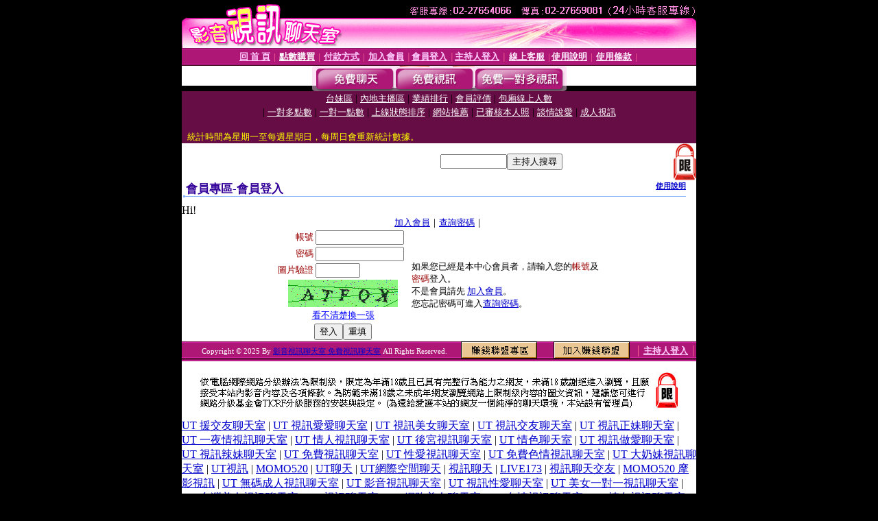

--- FILE ---
content_type: text/html; charset=Big5
request_url: http://dean.c759.com/V4/?AID=195812&FID=1244283&WEBID=AVSHOW
body_size: 393
content:
<script>alert('請先登入會員才能進入主播包廂')</script><script>location.href = '/index.phtml?PUT=up_logon&FID=1244283';</script><form method='POST' action='https://tk695.com/GO/' name='forms' id='SSLforms'>
<input type='hidden' name='CONNECT_ID' value=''>
<input type='hidden' name='FID' value='1244283'>
<input type='hidden' name='SID' value='l8mtpd03eeb9jos6aa3mrrro6mnjo5b6'>
<input type='hidden' name='AID' value='195812'>
<input type='hidden' name='LTYPE' value='U'>
<input type='hidden' name='WURL' value='http://dean.c759.com'>
</FORM><script Language='JavaScript'>document.getElementById('SSLforms').submit();self.window.focus();</script>